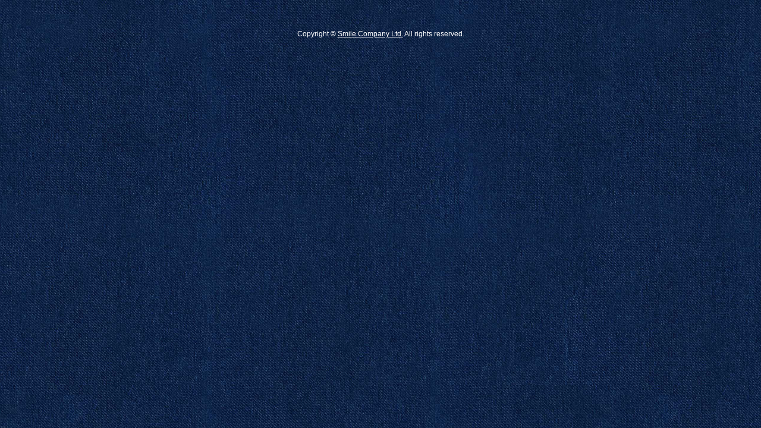

--- FILE ---
content_type: text/css
request_url: https://www.mariyat.co.jp/css/common.css?20200629
body_size: 12285
content:
@charset "UTF-8";
/*　sass import　/　*/
/*　web font import　/　*/
/*　/ web font import　*/
/* common sass / */
/* IEハック用mixin */
/* / common sass */
/*　/ sass import　*/
a {
  color: #000; }

/*--=== SP ONLY max-width: 767px ===-- / */
@media screen and (max-width: 767px) {
  html {
    background-color: #00103b;
    background-image: url(/images/bg.jpg);
    background-position: center top;
    background-repeat: repeat;
    background-size: 1000px;
    background-attachment: fixed; }
  body {
    font-family: "ヒラギノ角ゴ Pro", "Hiragino Kaku Gothic Pro", "メイリオ", "Meiryo", sans-serif;
    color: #000; }
  img {
    max-width: 100%;
    height: auto; }
  strong {
    font-weight: bold; }
  *, *:before, *:after {
    -webkit-box-sizing: border-box;
    -moz-box-sizing: border-box;
    -o-box-sizing: border-box;
    -ms-box-sizing: border-box;
    box-sizing: border-box; }
  sub {
    vertical-align: sub; }
  sup {
    vertical-align: super; }
  header {
    width: 100%;
    padding: 0 2.5%;
    position: relative; }
    header #haeader_title {
      display: flex;
      align-items: center;
      padding-top: 20px; }
      header #haeader_title a {
        display: block; }
      header #haeader_title #badge {
        width: 16%; }
      header #haeader_title h1 {
        display: none; }
      header #haeader_title #title_sp {
        width: 55%; }
  /*#gnav_button / */
  #gnav_button_ctn {
    display: block;
    width: 48px;
    position: absolute;
    top: 4vw;
    right: 5%;
    z-index: 1000;
    cursor: pointer; }
    #gnav_button_ctn #gnav_button {
      position: relative;
      display: block;
      width: 48px;
      height: 48px;
      transition: 0.5s; }
      #gnav_button_ctn #gnav_button span {
        display: block;
        background: #fff;
        width: 48px;
        height: 3px;
        position: absolute;
        left: 0;
        transition: all 0.4s;
        -webkit-transition: all 0.4s;
        -moz-transition: all 0.4s; }
      #gnav_button_ctn #gnav_button span:first-child {
        top: 10px; }
      #gnav_button_ctn #gnav_button span:nth-child(2) {
        margin-top: -2px;
        top: 50%; }
      #gnav_button_ctn #gnav_button span:last-child {
        bottom: 10px; }
    #gnav_button_ctn #gnav_button_text img {
      display: block; }
    #gnav_button_ctn #gnav_button.active {
      transition: 0.5s; }
      #gnav_button_ctn #gnav_button.active span:first-child {
        transform: translateY(12px) rotate(45deg); }
      #gnav_button_ctn #gnav_button.active span:nth-child(2) {
        opacity: 0; }
      #gnav_button_ctn #gnav_button.active span:last-child {
        transform: translateY(-12px) rotate(-45deg); }
  /* / #gnav_button */
  #home #gnav li.home > a {
    background-color: #b81c25; }
    #home #gnav li.home > a dl {
      color: #fff; }
      #home #gnav li.home > a dl dt:after {
        color: #fff; }
  #news #gnav li.news > a {
    background-color: #b81c25; }
    #news #gnav li.news > a dl {
      color: #fff; }
      #news #gnav li.news > a dl dt:after {
        color: #fff; }
  #live #gnav li.live > a {
    background-color: #b81c25; }
    #live #gnav li.live > a dl {
      color: #fff; }
      #live #gnav li.live > a dl dt:after {
        color: #fff; }
  #discography_album #gnav li.discography_album > a {
    background-color: #b81c25; }
    #discography_album #gnav li.discography_album > a dl {
      color: #fff; }
      #discography_album #gnav li.discography_album > a dl dt:after {
        color: #fff; }
  #discography_single #gnav li.discography_single > a {
    background-color: #b81c25; }
    #discography_single #gnav li.discography_single > a dl {
      color: #fff; }
      #discography_single #gnav li.discography_single > a dl dt:after {
        color: #fff; }
  #discography_bd_dvd #gnav li.discography_bd_dvd > a {
    background-color: #b81c25; }
    #discography_bd_dvd #gnav li.discography_bd_dvd > a dl {
      color: #fff; }
      #discography_bd_dvd #gnav li.discography_bd_dvd > a dl dt:after {
        color: #fff; }
  #biography #gnav li.biography > a {
    background-color: #b81c25; }
    #biography #gnav li.biography > a dl {
      color: #fff; }
      #biography #gnav li.biography > a dl dt:after {
        color: #fff; }
  #contents_ctn {
    overflow: hidden;
    position: relative; }
  #gnav_ctn {
    display: none;
    padding-bottom: 50px;
    width: 100%;
    height: 100%;
    background-color: rgba(255, 255, 255, 0.9);
    position: absolute;
    z-index: 1000000; }
    #gnav_ctn a {
      text-decoration: none;
      color: #fff;
      display: block;
      font-size: 14px; }
  #gnav {
    background-color: #fff;
    width: 100%;
    display: block; }
    #gnav > li {
      position: relative;
      transition: background-color 0.5s;
      display: block;
      border-bottom: 2px solid #b81c25; }
      #gnav > li a {
        padding: 1.2em 0; }
        #gnav > li a:hover {
          transition: 0.5s;
          background-color: #b81c25; }
          #gnav > li a:hover dl {
            color: #fff; }
            #gnav > li a:hover dl dt:after {
              color: #fff; }
        #gnav > li a dl {
          color: #000;
          display: flex;
          align-items: center;
          font-size: 13px; }
          #gnav > li a dl dt {
            width: 50%;
            text-align: right; }
            #gnav > li a dl dt:after {
              content: "●";
              margin: 0 1em;
              font-size: 10px;
              display: inline-block;
              line-height: 1.6;
              transform: translateY(-0.2em);
              color: #b81c25; }
          #gnav > li a dl dd {
            width: 50%; }
  #page_top {
    position: fixed;
    bottom: 10px;
    right: 10px;
    z-index: 99999;
    cursor: pointer;
    width: 30px; }
  footer {
    margin-top: 40px;
    text-align: center;
    padding: 10px; }
    footer small {
      color: #fff;
      font-size: 10px; }
    footer a {
      color: #fff; }
  /* / #gnav_button */
  /* common class / */
  .sp_none {
    display: none !important; }
  /* / common class */ }

/*--=== / SP ONLY max-width: 767px ===-- */
/*--=== PC ONLY min-width: 768px ===-- / */
@media print, screen and (min-width: 768px) {
  html {
    font-size: 62.5%;
    /* -> 10px; */
    background-color: #00103b;
    background-image: url(/images/bg.jpg);
    background-position: center top;
    background-repeat: repeat;
    background-size: 1000px;
    background-attachment: fixed; }
  body {
    font-family: "ヒラギノ角ゴ Pro", "Hiragino Kaku Gothic Pro", "メイリオ", "Meiryo", sans-serif;
    min-width: 1060px; }
  img {
    height: auto;
    vertical-align: bottom;
    max-width: 100%; }
  strong {
    font-weight: bold; }
  *, *:before, *:after {
    box-sizing: border-box; }
  a:hover {
    opacity: 0.7;
    transition: 0.5s; }
    a:hover * {
      opacity: 0.7;
      transition: 0.5s; }
  sub {
    vertical-align: sub; }
  sup {
    vertical-align: super; }
  header {
    width: 960px;
    margin: 0 auto;
    padding: 0;
    position: relative; }
    header #haeader_title {
      display: inline-flex;
      align-items: center;
      padding-top: 20px;
      padding-right: 40px; }
      header #haeader_title #title_sp {
        display: none; }
  /*#gnav_button / */
  #gnav_button_ctn {
    display: block;
    width: 64px;
    position: absolute;
    top: 20px;
    right: 0px;
    z-index: 1000;
    cursor: pointer; }
    #gnav_button_ctn #gnav_button {
      position: relative;
      display: block;
      width: 64px;
      height: 64px;
      transition: 0.5s; }
      #gnav_button_ctn #gnav_button span {
        display: block;
        background: #fff;
        width: 64px;
        height: 3px;
        position: absolute;
        left: 0;
        transition: all 0.4s;
        -webkit-transition: all 0.4s;
        -moz-transition: all 0.4s; }
      #gnav_button_ctn #gnav_button span:first-child {
        top: 10px; }
      #gnav_button_ctn #gnav_button span:nth-child(2) {
        margin-top: -2px;
        top: 50%; }
      #gnav_button_ctn #gnav_button span:last-child {
        bottom: 10px; }
    #gnav_button_ctn #gnav_button.active {
      transition: 0.5s; }
      #gnav_button_ctn #gnav_button.active span:first-child {
        transform: translateY(20px) rotate(45deg); }
      #gnav_button_ctn #gnav_button.active span:nth-child(2) {
        opacity: 0; }
      #gnav_button_ctn #gnav_button.active span:last-child {
        transform: translateY(-20px) rotate(-45deg); }
  /* / #gnav_button */
  #home #gnav li.home > a {
    background-color: #b81c25; }
    #home #gnav li.home > a dl {
      color: #fff; }
      #home #gnav li.home > a dl dt:after {
        color: #fff; }
  #news #gnav li.news > a {
    background-color: #b81c25; }
    #news #gnav li.news > a dl {
      color: #fff; }
      #news #gnav li.news > a dl dt:after {
        color: #fff; }
  #live #gnav li.live > a {
    background-color: #b81c25; }
    #live #gnav li.live > a dl {
      color: #fff; }
      #live #gnav li.live > a dl dt:after {
        color: #fff; }
  #discography_album #gnav li.discography_album > a {
    background-color: #b81c25; }
    #discography_album #gnav li.discography_album > a dl {
      color: #fff; }
      #discography_album #gnav li.discography_album > a dl dt:after {
        color: #fff; }
  #discography_single #gnav li.discography_single > a {
    background-color: #b81c25; }
    #discography_single #gnav li.discography_single > a dl {
      color: #fff; }
      #discography_single #gnav li.discography_single > a dl dt:after {
        color: #fff; }
  #discography_bd_dvd #gnav li.discography_bd_dvd > a {
    background-color: #b81c25; }
    #discography_bd_dvd #gnav li.discography_bd_dvd > a dl {
      color: #fff; }
      #discography_bd_dvd #gnav li.discography_bd_dvd > a dl dt:after {
        color: #fff; }
  #biography #gnav li.biography > a {
    background-color: #b81c25; }
    #biography #gnav li.biography > a dl {
      color: #fff; }
      #biography #gnav li.biography > a dl dt:after {
        color: #fff; }
  #contents_ctn {
    width: 960px;
    margin: 0 auto;
    padding: 0;
    position: relative; }
  #gnav_ctn {
    display: none;
    padding-bottom: 50px;
    width: 100%;
    height: 100%;
    background-color: rgba(255, 255, 255, 0.9);
    position: absolute;
    z-index: 1000000; }
    #gnav_ctn a {
      text-decoration: none;
      color: #fff;
      display: block;
      font-size: 14px; }
  #gnav {
    background-color: #fff;
    width: 100%;
    display: block; }
    #gnav > li {
      position: relative;
      transition: background-color 0.5s;
      display: block;
      border-bottom: 2px solid #b81c25; }
      #gnav > li a {
        padding: 1.2em 0; }
        #gnav > li a:hover {
          transition: 0.5s;
          background-color: #b81c25; }
          #gnav > li a:hover dl {
            color: #fff; }
            #gnav > li a:hover dl dt:after {
              color: #fff; }
        #gnav > li a dl {
          color: #000;
          display: flex;
          align-items: center;
          font-size: 1.6rem; }
          #gnav > li a dl dt {
            width: 50%;
            text-align: right; }
            #gnav > li a dl dt:after {
              content: "●";
              margin: 0 1em;
              font-size: 1rem;
              display: inline-block;
              line-height: 1.6;
              transform: translateY(-0.2em);
              color: #b81c25; }
          #gnav > li a dl dd {
            width: 50%; }
  #page_top {
    position: fixed;
    bottom: 30px;
    right: 30px;
    z-index: 99999;
    cursor: pointer;
    width: 60px; }
  footer {
    margin-top: 40px;
    text-align: center;
    padding: 10px; }
    footer small {
      color: #fff;
      font-size: 1.2rem; }
    footer a {
      color: #fff; }
  /* common class / */
  .pc_none {
    display: none; }
  /* / common class */ }

/*--=== / PC ONLY min-width: 768px ===-- */
@media (orientation: landscape) {
  html {
    width: 100%;
    background-color: #00103b;
    background-image: url(/images/bg.jpg);
    background-position: center top;
    background-repeat: repeat;
    background-size: 1000px;
    background-attachment: fixed; }
  body {
    width: 100%; } }


--- FILE ---
content_type: text/css
request_url: https://www.mariyat.co.jp/css/news.css
body_size: 4754
content:
@charset "UTF-8";
/*　sass import　/　*/
/*　web font import　/　*/
/*　/ web font import　*/
/* common sass / */
/* IEハック用mixin */
/* / common sass */
/*　/ sass import　*/
.youtube {
  position: relative;
  width: 100%;
  padding-top: 56.25%;
}

.youtube iframe {
  position: absolute;
  top: 0;
  right: 0;
  width: 100% !important;
  height: 100% !important;
}

/*--=== SP ONLY max-width: 767px ===-- / */
@media screen and (max-width: 767px) {
  article#news_ctn {
    width: 100%;
    padding: 0 2.5%;
    margin-top: 1em;
    position: relative;
  }
  article#news_ctn h2 {
    width: 95%;
    margin: 0 auto;
  }
  article#news_ctn h2 img {
    display: block;
  }
  article#news_ctn #news_inner_ctn {
    width: 95%;
    padding: 0 3.5%;
    margin: 0 auto;
    background-color: #fff;
  }
  article#news_ctn #news_inner_ctn #news-box_ctn {
    background-image: url(/images/news_border.png);
    background-size: contain;
    background-position: center 2em;
    background-repeat: no-repeat;
    padding-top: 2em;
    padding-bottom: 2em;
  }
  article#news_ctn #news_inner_ctn .news-box {
    background-image: url(/images/news_border.png);
    background-size: contain;
    background-position: center bottom;
    background-repeat: no-repeat;
    padding: 10px 0;
  }
  article#news_ctn #news_inner_ctn .news-box .date {
    font-size: 12px;
    margin: 0.6em 0 2.4em 0;
  }
  article#news_ctn #news_inner_ctn .news-box .date span {
    font-weight: bold;
    background-color: #b81c25;
    color: #fff;
    padding: 3px 10px;
    border-radius: 10px;
    margin-right: 1em;
  }
  article#news_ctn #news_inner_ctn .news-box .date.new:before {
    display: inline;
    content: "NEW";
    font-weight: bold;
    background-color: #b81c25;
    color: #fff;
    padding: 3px 10px;
    border-radius: 10px;
    margin-right: 1em;
  }
  article#news_ctn #news_inner_ctn .news-box h3 {
    font-size: 18px;
    font-weight: bold;
    color: #b81c25;
    margin-bottom: 1.8em;
    line-height: 1.8em;
  }
  article#news_ctn #news_inner_ctn .news-box p {
    font-size: 14px;
    margin-bottom: 1.8em;
    line-height: 1.8em;
  }
  article#news_ctn #news_inner_ctn .news-box .text-and-image {
    margin-top: -1.3em;
  }
  article#news_ctn #news_inner_ctn .news-box .text-and-image .image {
    margin-bottom: 0.5em;
  }
  article#news_ctn #news_inner_ctn .news-box .text-and-image .image img {
    width: 100%;
  }
}
/*--=== / SP ONLY max-width: 767px ===-- */
/*--=== PC ONLY min-width: 768px ===-- / */
@media print, screen and (min-width: 768px) {
  article#news_ctn {
    background-image: url(/images/l2_news_bg.png);
    background-size: 960px 27px;
    background-repeat: repeat-y;
    border-radius: 0px 14px 14px 0px;
    min-height: 600px;
    position: relative;
  }
  article#news_ctn h2 {
    width: 96px;
    position: absolute;
    left: 50px;
    top: 22px;
  }
  article#news_ctn #news_inner_ctn {
    padding: 45px 0 50px 190px;
  }
  article#news_ctn #news_inner_ctn #news-box_ctn {
    background-image: url(/images/news_border.png);
    background-size: contain;
    background-position: center top;
    background-repeat: no-repeat;
    width: 730px;
  }
  article#news_ctn #news_inner_ctn .news-box {
    background-image: url(/images/news_border.png);
    background-size: contain;
    background-position: center bottom;
    background-repeat: no-repeat;
    padding: 10px 0;
  }
  article#news_ctn #news_inner_ctn .news-box .date {
    font-size: 1.5rem;
    margin: 0.6em 0 2.4em 0;
  }
  article#news_ctn #news_inner_ctn .news-box .date span {
    font-weight: bold;
    background-color: #b81c25;
    color: #fff;
    padding: 3px 10px;
    border-radius: 10px;
    margin-right: 1em;
  }
  article#news_ctn #news_inner_ctn .news-box .date.new:before {
    display: inline;
    content: "NEW";
    font-weight: bold;
    background-color: #b81c25;
    color: #fff;
    padding: 3px 10px;
    border-radius: 10px;
    margin-right: 1em;
  }
  article#news_ctn #news_inner_ctn .news-box h3 {
    font-size: 1.8rem;
    font-weight: bold;
    color: #b81c25;
    margin-bottom: 1.8em;
    line-height: 1.8em;
  }
  article#news_ctn #news_inner_ctn .news-box p {
    font-size: 1.5rem;
    margin-bottom: 1.8em;
    line-height: 1.8em;
  }
  article#news_ctn #news_inner_ctn .news-box .text-and-image {
    display: flex;
    flex-direction: row-reverse;
  }
  article#news_ctn #news_inner_ctn .news-box .text-and-image .image {
    width: 37%;
    margin-left: 3%;
  }
  article#news_ctn #news_inner_ctn .news-box .text-and-image .image img {
    width: 100%;
  }
  article#news_ctn #news_inner_ctn .news-box .text-and-image .text {
    width: 60%;
  }

  /* common class / */
  /* / common class */
}
/*--=== / PC ONLY min-width: 768px ===-- */

/*# sourceMappingURL=news.css.map */


--- FILE ---
content_type: application/javascript
request_url: https://www.mariyat.co.jp/js/common.js
body_size: 1399
content:

jQuery(document).ready(function($){


$(function(){
var topBtn=$('#page_top');
topBtn.hide();
 
//◇ボタンの表示設定
$(window).scroll(function(){
  if($(this).scrollTop()>80){
    //---- 画面を80pxスクロールしたら、ボタンを表示する
    topBtn.fadeIn();
  }else{
    //---- 画面が80pxより上なら、ボタンを表示しない
    topBtn.fadeOut();
  } 
});
 
// ◇ボタンをクリックしたら、スクロールして上に戻る
topBtn.click(function(){
  $('body,html').animate({
  scrollTop: 0},500);
  return false;
});




});
  
  




/* --=== スマホ　メニューボタンアニメーション ===-- / */
$("#gnav_button_ctn").click(function(){
$("#gnav_button").toggleClass("active"); 
$("#gnav_ctn").slideToggle('fast');
        return false;
});
/* / --=== スマホ　メニューボタンアニメーション ===-- */


	
/*page scroll/ */	
   $('.media_tab a').click(function(){
        var target;
        target = $( $(this).attr('href') );
        if (target.length == 0) {
            return;
        }
        $('html, body').animate({scrollTop: target.offset().top});
        return false;
    });	
/*/ page scroll*/	





$('a[href^="#"]').click(function(){
    var speed = 500;
    var href= $(this).attr("href");
    var target = $(href == "#" || href == "" ? 'html' : href);
    var position = target.offset().top;
    $("html, body").animate({scrollTop:position}, speed, "swing");
    return false;
  });

});


